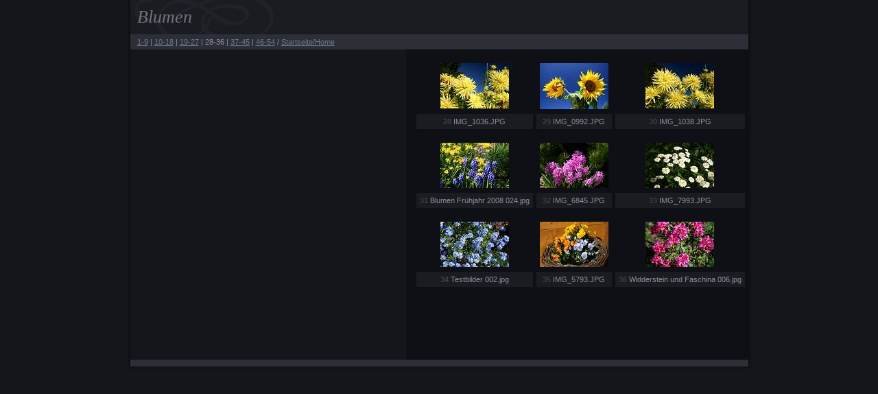

--- FILE ---
content_type: text/html
request_url: http://nina-colditz.de/Blumen/index4.htm
body_size: 1269
content:
<!DOCTYPE html PUBLIC "-//W3C//DTD XHTML 1.0 Transitional//EN" "http://www.w3.org/TR/xhtml1/DTD/xhtml1-transitional.dtd">
<html xmlns="http://www.w3.org/1999/xhtml">

<head>
<title>Blumen</title>
<meta http-equiv="content-type" content="text/html;charset=utf-8" />
<meta name="description" content="Blumen" />
<meta name="keywords" content=" " />
<meta name="generator" content="Microsoft Expression Media" />
<meta http-equiv="imagetoolbar" content="no" />
<link rel="stylesheet" type="text/css" href="assets/styles.css" />


</head>
<!-- iView HTML Engine Directives
     ?iView:InThumbSize 100)
     ?iView:InThumbColumns 4)
     ?iView:InThumbRows 3)
 -->

<body>
<table class="container">
	<tr>
		<td class="bgleft"><img src="assets/bgleft.gif" width="7" height="10" alt=" " /></td>
		<td class="content">
			<h1 id="header">Blumen</h1>
			<div class="bar"><a href="index.htm" target="_self">1-9</a> | <a href="index2.htm" target="_self">10-18</a> | <a href="index3.htm" target="_self">19-27</a> | 28-36 | <a href="index5.htm" target="_self">37-45</a> | <a href="index6.htm" target="_self">46-54</a> 
				/
				<a href="../index.html">Startseite/Home</a></div>
			<div id="columns">
				<div id="left">
					<iframe frameborder="0" name="iframe1" src="assets/blank.html" style="width:402px;height:452px;"></iframe>
				</div>
				<div id="right">
					<table class="gallery" cellspacing="5">
						<tr>
							<td class="thumb">
								<a href="source/img_1036.htm" target="iframe1"><img src="preview/img_1036.jpg" alt="IMG_1036.JPG" /></a>
							</td>
						<td class="thumb">
								<a href="source/img_0992.htm" target="iframe1"><img src="preview/img_0992.jpg" alt="IMG_0992.JPG" /></a>
							</td>
						<td class="thumb">
								<a href="source/img_1038.htm" target="iframe1"><img src="preview/img_1038.jpg" alt="IMG_1038.JPG" /></a>
							</td>
						</tr>
						<tr>
							<td class="description"><strong class="running">28</strong> IMG_1036.JPG</td>
						<td class="description"><strong class="running">29</strong> IMG_0992.JPG</td>
						<td class="description"><strong class="running">30</strong> IMG_1038.JPG</td>
						</tr>
					<tr>
							<td class="thumb">
								<a href="source/blumen_fr_hjahr_2008_024.htm" target="iframe1"><img src="preview/blumen_fr_hjahr_2008_024.jpg" alt="Blumen Frühjahr 2008 024.jpg" /></a>
							</td>
						<td class="thumb">
								<a href="source/img_6845.htm" target="iframe1"><img src="preview/img_6845.jpg" alt="IMG_6845.JPG" /></a>
							</td>
						<td class="thumb">
								<a href="source/img_7993.htm" target="iframe1"><img src="preview/img_7993.jpg" alt="IMG_7993.JPG" /></a>
							</td>
						</tr>
						<tr>
							<td class="description"><strong class="running">31</strong> Blumen Frühjahr 2008 024.jpg</td>
						<td class="description"><strong class="running">32</strong> IMG_6845.JPG</td>
						<td class="description"><strong class="running">33</strong> IMG_7993.JPG</td>
						</tr>
					<tr>
							<td class="thumb">
								<a href="source/testbilder_002.htm" target="iframe1"><img src="preview/testbilder_002.jpg" alt="Testbilder 002.jpg" /></a>
							</td>
						<td class="thumb">
								<a href="source/img_5793.htm" target="iframe1"><img src="preview/img_5793.jpg" alt="IMG_5793.JPG" /></a>
							</td>
						<td class="thumb">
								<a href="source/widderstein_und_faschina_0.htm" target="iframe1"><img src="preview/widderstein_und_faschina_006.jpg" alt="Widderstein und Faschina 006.jpg" /></a>
							</td>
						</tr>
						<tr>
							<td class="description"><strong class="running">34</strong> Testbilder 002.jpg</td>
						<td class="description"><strong class="running">35</strong> IMG_5793.JPG</td>
						<td class="description"><strong class="running">36</strong> Widderstein und Faschina 006.jpg</td>
						</tr>
					</table>

				</div>
				<br class="clear" />
			</div>
			<div class="bar clear"> </div>
		</td>
		<td class="bgright"><img src="assets/bgright.gif" width="7" height="10" alt=" " /></td>
	</tr>
	<tr>
		<td><img src="assets/bgbottomleft.gif" width="7" height="10" alt=" " /></td>
		<td class="bgbottom"><img src="assets/bgbottombg.gif" width="7" height="10" alt=" " /></td>
		<td><img src="assets/bgbottomright.gif" width="7" height="10" alt=" " /></td>
	</tr>
</table>




</body>

</html>

--- FILE ---
content_type: text/html
request_url: http://nina-colditz.de/Blumen/assets/blank.html
body_size: 351
content:
<!DOCTYPE html PUBLIC "-//W3C//DTD XHTML 1.0 Transitional//EN" "http://www.w3.org/TR/xhtml1/DTD/xhtml1-transitional.dtd">
<html xmlns="http://www.w3.org/1999/xhtml">

<head>
<title>(iView:Catalog)</title>
<meta http-equiv="content-type" content="text/html;charset=utf-8" />
<meta name="description" content="(iView:CatalogComment)" />
<meta name="keywords" content="(iView:Keywords)" />
<meta name="generator" content="iView MediaPro 3" />
<meta http-equiv="imagetoolbar" content="no" />
<link rel="stylesheet" type="text/css" href="styles.css" />


</head>

<body>
</body>

--- FILE ---
content_type: text/css
request_url: http://nina-colditz.de/Blumen/assets/styles.css
body_size: 1477
content:
html { margin: 0px; padding: 0px; }
body {
	margin: 0px; 
	padding: 0px;
	background: #15161b;
	font: .7em Verdana, Arial, Helvetica, sans-serif;
	text-align: center;
	color: #8d8e9c;
}

img { border: 0px; }

a:link, a:visited {
	color: #6c798a;
}
a:active, a:hover {
	color: #fff;
}

.container {
	border-collapse: collapse;
	border: none;
	padding: 0px;
	margin: 0px auto;
}
	.container td { margin: 0px; padding: 0px; text-align: left; }

	.content { background: #0f1015; }
	
	.bgleft {
		background: url('bgleft.gif') repeat-y;
	}

	.bgright {
		background: url('bgright.gif') repeat-y;
	}
	
	.bgbottom {
		background: url('bgbottombg.gif') repeat-x;
	}

.clear { clear: both; }

#header {
	background: #1b1c22 url('flourish.gif') no-repeat 5px -10px;
	padding: 10px;
	color: #71727f;
	font: italic 230% Georgia, Times, 'Times New Roman', serif;
	margin: 0px;
}

.bar {
	padding: 5px 10px;
	background: #2c2e38;
}

#left {
	width: 402px;
	float: left;
}

#right {
	width: auto;
	float: left;
}
iframe { border: 0px; margin: 0px; padding: 0px; }

.gallery {
	border-collapse: separate;
	border-spacing: 5px;
	border: none;
	padding: 0px;
	margin: 0px 0px 0px 10px;
}

	td.thumb {
		padding: 15px 5px 2px 5px;
		text-align: center;
	}
	
	td.description {
		background: #1b1c22;
		padding: 5px;
		text-align: center;
	}
	
	.running { color: #3d3e47; }

.detailimage {
	border-collapse: collapse;
	border: none;
	padding: 0px;
	margin: 0px;
	width: 400px; 
	height: 440px;
}
	


--- FILE ---
content_type: text/css
request_url: http://nina-colditz.de/Blumen/assets/styles.css
body_size: 1477
content:
html { margin: 0px; padding: 0px; }
body {
	margin: 0px; 
	padding: 0px;
	background: #15161b;
	font: .7em Verdana, Arial, Helvetica, sans-serif;
	text-align: center;
	color: #8d8e9c;
}

img { border: 0px; }

a:link, a:visited {
	color: #6c798a;
}
a:active, a:hover {
	color: #fff;
}

.container {
	border-collapse: collapse;
	border: none;
	padding: 0px;
	margin: 0px auto;
}
	.container td { margin: 0px; padding: 0px; text-align: left; }

	.content { background: #0f1015; }
	
	.bgleft {
		background: url('bgleft.gif') repeat-y;
	}

	.bgright {
		background: url('bgright.gif') repeat-y;
	}
	
	.bgbottom {
		background: url('bgbottombg.gif') repeat-x;
	}

.clear { clear: both; }

#header {
	background: #1b1c22 url('flourish.gif') no-repeat 5px -10px;
	padding: 10px;
	color: #71727f;
	font: italic 230% Georgia, Times, 'Times New Roman', serif;
	margin: 0px;
}

.bar {
	padding: 5px 10px;
	background: #2c2e38;
}

#left {
	width: 402px;
	float: left;
}

#right {
	width: auto;
	float: left;
}
iframe { border: 0px; margin: 0px; padding: 0px; }

.gallery {
	border-collapse: separate;
	border-spacing: 5px;
	border: none;
	padding: 0px;
	margin: 0px 0px 0px 10px;
}

	td.thumb {
		padding: 15px 5px 2px 5px;
		text-align: center;
	}
	
	td.description {
		background: #1b1c22;
		padding: 5px;
		text-align: center;
	}
	
	.running { color: #3d3e47; }

.detailimage {
	border-collapse: collapse;
	border: none;
	padding: 0px;
	margin: 0px;
	width: 400px; 
	height: 440px;
}
	
